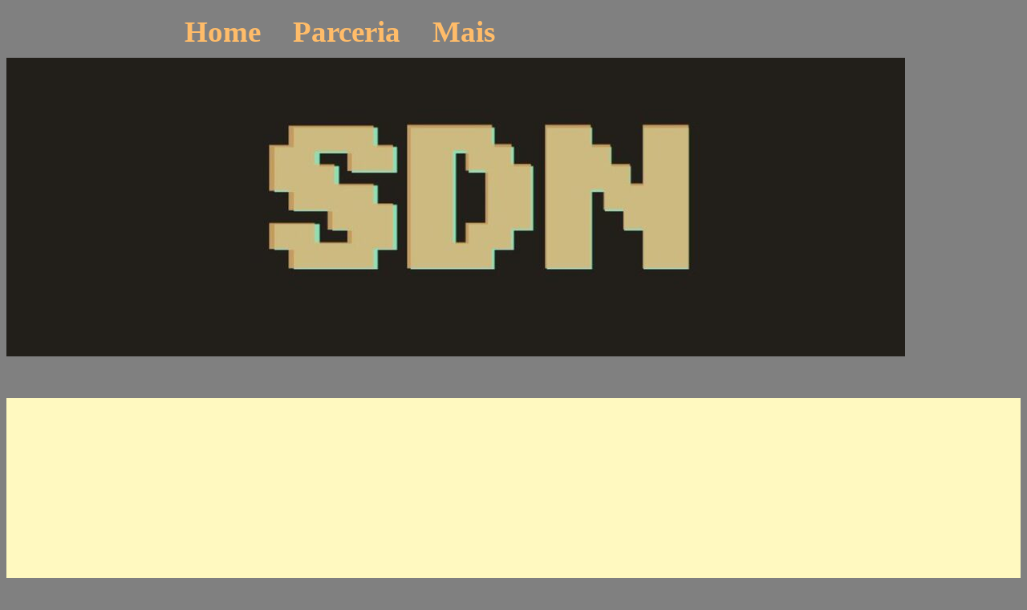

--- FILE ---
content_type: text/html; charset=UTF-8
request_url: https://www.suitedosnerds.com/2013/11/15/um-podcast-que-eu-adoro/
body_size: 8616
content:
<!DOCTYPE html>
<html lang="en-GB">
<head>
<meta charset="UTF-8" />
<meta content="nerd,nerds,geek,manga,animes,geeks,filme,entretenimento,blog,site,musica,musicas,desenhos,pop,kawaii,japan,oriental,animacao,animação,banda,bandas, anime," name="keywords">
<title>Um podcast que eu adoro | Suíte dos Nerds</title>
<meta name="viewport" content="width=device-width, initial-scale=0.86, maximum-scale=3.0, minimum-scale=0.86">

<!--
<link rel="profile" href="https://gmpg.org/xfn/11" />-->
<link rel="pingback" href="https://www.suitedosnerds.com/xmlrpc.php" />

<meta name='robots' content='max-image-preview:large' />
	<style>img:is([sizes="auto" i], [sizes^="auto," i]) { contain-intrinsic-size: 3000px 1500px }</style>
	<link rel="alternate" type="application/rss+xml" title="Suíte dos Nerds &raquo; Feed" href="https://www.suitedosnerds.com/feed/" />
<link rel="alternate" type="application/rss+xml" title="Suíte dos Nerds &raquo; Comments Feed" href="https://www.suitedosnerds.com/comments/feed/" />
<link rel="alternate" type="application/rss+xml" title="Suíte dos Nerds &raquo; Um podcast que eu adoro Comments Feed" href="https://www.suitedosnerds.com/2013/11/15/um-podcast-que-eu-adoro/feed/" />
<script type="text/javascript">
/* <![CDATA[ */
window._wpemojiSettings = {"baseUrl":"https:\/\/s.w.org\/images\/core\/emoji\/16.0.1\/72x72\/","ext":".png","svgUrl":"https:\/\/s.w.org\/images\/core\/emoji\/16.0.1\/svg\/","svgExt":".svg","source":{"concatemoji":"https:\/\/www.suitedosnerds.com\/wp-includes\/js\/wp-emoji-release.min.js?ver=6.8.3"}};
/*! This file is auto-generated */
!function(s,n){var o,i,e;function c(e){try{var t={supportTests:e,timestamp:(new Date).valueOf()};sessionStorage.setItem(o,JSON.stringify(t))}catch(e){}}function p(e,t,n){e.clearRect(0,0,e.canvas.width,e.canvas.height),e.fillText(t,0,0);var t=new Uint32Array(e.getImageData(0,0,e.canvas.width,e.canvas.height).data),a=(e.clearRect(0,0,e.canvas.width,e.canvas.height),e.fillText(n,0,0),new Uint32Array(e.getImageData(0,0,e.canvas.width,e.canvas.height).data));return t.every(function(e,t){return e===a[t]})}function u(e,t){e.clearRect(0,0,e.canvas.width,e.canvas.height),e.fillText(t,0,0);for(var n=e.getImageData(16,16,1,1),a=0;a<n.data.length;a++)if(0!==n.data[a])return!1;return!0}function f(e,t,n,a){switch(t){case"flag":return n(e,"\ud83c\udff3\ufe0f\u200d\u26a7\ufe0f","\ud83c\udff3\ufe0f\u200b\u26a7\ufe0f")?!1:!n(e,"\ud83c\udde8\ud83c\uddf6","\ud83c\udde8\u200b\ud83c\uddf6")&&!n(e,"\ud83c\udff4\udb40\udc67\udb40\udc62\udb40\udc65\udb40\udc6e\udb40\udc67\udb40\udc7f","\ud83c\udff4\u200b\udb40\udc67\u200b\udb40\udc62\u200b\udb40\udc65\u200b\udb40\udc6e\u200b\udb40\udc67\u200b\udb40\udc7f");case"emoji":return!a(e,"\ud83e\udedf")}return!1}function g(e,t,n,a){var r="undefined"!=typeof WorkerGlobalScope&&self instanceof WorkerGlobalScope?new OffscreenCanvas(300,150):s.createElement("canvas"),o=r.getContext("2d",{willReadFrequently:!0}),i=(o.textBaseline="top",o.font="600 32px Arial",{});return e.forEach(function(e){i[e]=t(o,e,n,a)}),i}function t(e){var t=s.createElement("script");t.src=e,t.defer=!0,s.head.appendChild(t)}"undefined"!=typeof Promise&&(o="wpEmojiSettingsSupports",i=["flag","emoji"],n.supports={everything:!0,everythingExceptFlag:!0},e=new Promise(function(e){s.addEventListener("DOMContentLoaded",e,{once:!0})}),new Promise(function(t){var n=function(){try{var e=JSON.parse(sessionStorage.getItem(o));if("object"==typeof e&&"number"==typeof e.timestamp&&(new Date).valueOf()<e.timestamp+604800&&"object"==typeof e.supportTests)return e.supportTests}catch(e){}return null}();if(!n){if("undefined"!=typeof Worker&&"undefined"!=typeof OffscreenCanvas&&"undefined"!=typeof URL&&URL.createObjectURL&&"undefined"!=typeof Blob)try{var e="postMessage("+g.toString()+"("+[JSON.stringify(i),f.toString(),p.toString(),u.toString()].join(",")+"));",a=new Blob([e],{type:"text/javascript"}),r=new Worker(URL.createObjectURL(a),{name:"wpTestEmojiSupports"});return void(r.onmessage=function(e){c(n=e.data),r.terminate(),t(n)})}catch(e){}c(n=g(i,f,p,u))}t(n)}).then(function(e){for(var t in e)n.supports[t]=e[t],n.supports.everything=n.supports.everything&&n.supports[t],"flag"!==t&&(n.supports.everythingExceptFlag=n.supports.everythingExceptFlag&&n.supports[t]);n.supports.everythingExceptFlag=n.supports.everythingExceptFlag&&!n.supports.flag,n.DOMReady=!1,n.readyCallback=function(){n.DOMReady=!0}}).then(function(){return e}).then(function(){var e;n.supports.everything||(n.readyCallback(),(e=n.source||{}).concatemoji?t(e.concatemoji):e.wpemoji&&e.twemoji&&(t(e.twemoji),t(e.wpemoji)))}))}((window,document),window._wpemojiSettings);
/* ]]> */
</script>
<style id='wp-emoji-styles-inline-css' type='text/css'>

	img.wp-smiley, img.emoji {
		display: inline !important;
		border: none !important;
		box-shadow: none !important;
		height: 1em !important;
		width: 1em !important;
		margin: 0 0.07em !important;
		vertical-align: -0.1em !important;
		background: none !important;
		padding: 0 !important;
	}
</style>
<link rel='stylesheet' id='wp-block-library-css' href='https://www.suitedosnerds.com/wp-includes/css/dist/block-library/style.min.css?ver=6.8.3' type='text/css' media='all' />
<style id='classic-theme-styles-inline-css' type='text/css'>
/*! This file is auto-generated */
.wp-block-button__link{color:#fff;background-color:#32373c;border-radius:9999px;box-shadow:none;text-decoration:none;padding:calc(.667em + 2px) calc(1.333em + 2px);font-size:1.125em}.wp-block-file__button{background:#32373c;color:#fff;text-decoration:none}
</style>
<style id='global-styles-inline-css' type='text/css'>
:root{--wp--preset--aspect-ratio--square: 1;--wp--preset--aspect-ratio--4-3: 4/3;--wp--preset--aspect-ratio--3-4: 3/4;--wp--preset--aspect-ratio--3-2: 3/2;--wp--preset--aspect-ratio--2-3: 2/3;--wp--preset--aspect-ratio--16-9: 16/9;--wp--preset--aspect-ratio--9-16: 9/16;--wp--preset--color--black: #000000;--wp--preset--color--cyan-bluish-gray: #abb8c3;--wp--preset--color--white: #ffffff;--wp--preset--color--pale-pink: #f78da7;--wp--preset--color--vivid-red: #cf2e2e;--wp--preset--color--luminous-vivid-orange: #ff6900;--wp--preset--color--luminous-vivid-amber: #fcb900;--wp--preset--color--light-green-cyan: #7bdcb5;--wp--preset--color--vivid-green-cyan: #00d084;--wp--preset--color--pale-cyan-blue: #8ed1fc;--wp--preset--color--vivid-cyan-blue: #0693e3;--wp--preset--color--vivid-purple: #9b51e0;--wp--preset--gradient--vivid-cyan-blue-to-vivid-purple: linear-gradient(135deg,rgba(6,147,227,1) 0%,rgb(155,81,224) 100%);--wp--preset--gradient--light-green-cyan-to-vivid-green-cyan: linear-gradient(135deg,rgb(122,220,180) 0%,rgb(0,208,130) 100%);--wp--preset--gradient--luminous-vivid-amber-to-luminous-vivid-orange: linear-gradient(135deg,rgba(252,185,0,1) 0%,rgba(255,105,0,1) 100%);--wp--preset--gradient--luminous-vivid-orange-to-vivid-red: linear-gradient(135deg,rgba(255,105,0,1) 0%,rgb(207,46,46) 100%);--wp--preset--gradient--very-light-gray-to-cyan-bluish-gray: linear-gradient(135deg,rgb(238,238,238) 0%,rgb(169,184,195) 100%);--wp--preset--gradient--cool-to-warm-spectrum: linear-gradient(135deg,rgb(74,234,220) 0%,rgb(151,120,209) 20%,rgb(207,42,186) 40%,rgb(238,44,130) 60%,rgb(251,105,98) 80%,rgb(254,248,76) 100%);--wp--preset--gradient--blush-light-purple: linear-gradient(135deg,rgb(255,206,236) 0%,rgb(152,150,240) 100%);--wp--preset--gradient--blush-bordeaux: linear-gradient(135deg,rgb(254,205,165) 0%,rgb(254,45,45) 50%,rgb(107,0,62) 100%);--wp--preset--gradient--luminous-dusk: linear-gradient(135deg,rgb(255,203,112) 0%,rgb(199,81,192) 50%,rgb(65,88,208) 100%);--wp--preset--gradient--pale-ocean: linear-gradient(135deg,rgb(255,245,203) 0%,rgb(182,227,212) 50%,rgb(51,167,181) 100%);--wp--preset--gradient--electric-grass: linear-gradient(135deg,rgb(202,248,128) 0%,rgb(113,206,126) 100%);--wp--preset--gradient--midnight: linear-gradient(135deg,rgb(2,3,129) 0%,rgb(40,116,252) 100%);--wp--preset--font-size--small: 13px;--wp--preset--font-size--medium: 20px;--wp--preset--font-size--large: 36px;--wp--preset--font-size--x-large: 42px;--wp--preset--spacing--20: 0.44rem;--wp--preset--spacing--30: 0.67rem;--wp--preset--spacing--40: 1rem;--wp--preset--spacing--50: 1.5rem;--wp--preset--spacing--60: 2.25rem;--wp--preset--spacing--70: 3.38rem;--wp--preset--spacing--80: 5.06rem;--wp--preset--shadow--natural: 6px 6px 9px rgba(0, 0, 0, 0.2);--wp--preset--shadow--deep: 12px 12px 50px rgba(0, 0, 0, 0.4);--wp--preset--shadow--sharp: 6px 6px 0px rgba(0, 0, 0, 0.2);--wp--preset--shadow--outlined: 6px 6px 0px -3px rgba(255, 255, 255, 1), 6px 6px rgba(0, 0, 0, 1);--wp--preset--shadow--crisp: 6px 6px 0px rgba(0, 0, 0, 1);}:where(.is-layout-flex){gap: 0.5em;}:where(.is-layout-grid){gap: 0.5em;}body .is-layout-flex{display: flex;}.is-layout-flex{flex-wrap: wrap;align-items: center;}.is-layout-flex > :is(*, div){margin: 0;}body .is-layout-grid{display: grid;}.is-layout-grid > :is(*, div){margin: 0;}:where(.wp-block-columns.is-layout-flex){gap: 2em;}:where(.wp-block-columns.is-layout-grid){gap: 2em;}:where(.wp-block-post-template.is-layout-flex){gap: 1.25em;}:where(.wp-block-post-template.is-layout-grid){gap: 1.25em;}.has-black-color{color: var(--wp--preset--color--black) !important;}.has-cyan-bluish-gray-color{color: var(--wp--preset--color--cyan-bluish-gray) !important;}.has-white-color{color: var(--wp--preset--color--white) !important;}.has-pale-pink-color{color: var(--wp--preset--color--pale-pink) !important;}.has-vivid-red-color{color: var(--wp--preset--color--vivid-red) !important;}.has-luminous-vivid-orange-color{color: var(--wp--preset--color--luminous-vivid-orange) !important;}.has-luminous-vivid-amber-color{color: var(--wp--preset--color--luminous-vivid-amber) !important;}.has-light-green-cyan-color{color: var(--wp--preset--color--light-green-cyan) !important;}.has-vivid-green-cyan-color{color: var(--wp--preset--color--vivid-green-cyan) !important;}.has-pale-cyan-blue-color{color: var(--wp--preset--color--pale-cyan-blue) !important;}.has-vivid-cyan-blue-color{color: var(--wp--preset--color--vivid-cyan-blue) !important;}.has-vivid-purple-color{color: var(--wp--preset--color--vivid-purple) !important;}.has-black-background-color{background-color: var(--wp--preset--color--black) !important;}.has-cyan-bluish-gray-background-color{background-color: var(--wp--preset--color--cyan-bluish-gray) !important;}.has-white-background-color{background-color: var(--wp--preset--color--white) !important;}.has-pale-pink-background-color{background-color: var(--wp--preset--color--pale-pink) !important;}.has-vivid-red-background-color{background-color: var(--wp--preset--color--vivid-red) !important;}.has-luminous-vivid-orange-background-color{background-color: var(--wp--preset--color--luminous-vivid-orange) !important;}.has-luminous-vivid-amber-background-color{background-color: var(--wp--preset--color--luminous-vivid-amber) !important;}.has-light-green-cyan-background-color{background-color: var(--wp--preset--color--light-green-cyan) !important;}.has-vivid-green-cyan-background-color{background-color: var(--wp--preset--color--vivid-green-cyan) !important;}.has-pale-cyan-blue-background-color{background-color: var(--wp--preset--color--pale-cyan-blue) !important;}.has-vivid-cyan-blue-background-color{background-color: var(--wp--preset--color--vivid-cyan-blue) !important;}.has-vivid-purple-background-color{background-color: var(--wp--preset--color--vivid-purple) !important;}.has-black-border-color{border-color: var(--wp--preset--color--black) !important;}.has-cyan-bluish-gray-border-color{border-color: var(--wp--preset--color--cyan-bluish-gray) !important;}.has-white-border-color{border-color: var(--wp--preset--color--white) !important;}.has-pale-pink-border-color{border-color: var(--wp--preset--color--pale-pink) !important;}.has-vivid-red-border-color{border-color: var(--wp--preset--color--vivid-red) !important;}.has-luminous-vivid-orange-border-color{border-color: var(--wp--preset--color--luminous-vivid-orange) !important;}.has-luminous-vivid-amber-border-color{border-color: var(--wp--preset--color--luminous-vivid-amber) !important;}.has-light-green-cyan-border-color{border-color: var(--wp--preset--color--light-green-cyan) !important;}.has-vivid-green-cyan-border-color{border-color: var(--wp--preset--color--vivid-green-cyan) !important;}.has-pale-cyan-blue-border-color{border-color: var(--wp--preset--color--pale-cyan-blue) !important;}.has-vivid-cyan-blue-border-color{border-color: var(--wp--preset--color--vivid-cyan-blue) !important;}.has-vivid-purple-border-color{border-color: var(--wp--preset--color--vivid-purple) !important;}.has-vivid-cyan-blue-to-vivid-purple-gradient-background{background: var(--wp--preset--gradient--vivid-cyan-blue-to-vivid-purple) !important;}.has-light-green-cyan-to-vivid-green-cyan-gradient-background{background: var(--wp--preset--gradient--light-green-cyan-to-vivid-green-cyan) !important;}.has-luminous-vivid-amber-to-luminous-vivid-orange-gradient-background{background: var(--wp--preset--gradient--luminous-vivid-amber-to-luminous-vivid-orange) !important;}.has-luminous-vivid-orange-to-vivid-red-gradient-background{background: var(--wp--preset--gradient--luminous-vivid-orange-to-vivid-red) !important;}.has-very-light-gray-to-cyan-bluish-gray-gradient-background{background: var(--wp--preset--gradient--very-light-gray-to-cyan-bluish-gray) !important;}.has-cool-to-warm-spectrum-gradient-background{background: var(--wp--preset--gradient--cool-to-warm-spectrum) !important;}.has-blush-light-purple-gradient-background{background: var(--wp--preset--gradient--blush-light-purple) !important;}.has-blush-bordeaux-gradient-background{background: var(--wp--preset--gradient--blush-bordeaux) !important;}.has-luminous-dusk-gradient-background{background: var(--wp--preset--gradient--luminous-dusk) !important;}.has-pale-ocean-gradient-background{background: var(--wp--preset--gradient--pale-ocean) !important;}.has-electric-grass-gradient-background{background: var(--wp--preset--gradient--electric-grass) !important;}.has-midnight-gradient-background{background: var(--wp--preset--gradient--midnight) !important;}.has-small-font-size{font-size: var(--wp--preset--font-size--small) !important;}.has-medium-font-size{font-size: var(--wp--preset--font-size--medium) !important;}.has-large-font-size{font-size: var(--wp--preset--font-size--large) !important;}.has-x-large-font-size{font-size: var(--wp--preset--font-size--x-large) !important;}
:where(.wp-block-post-template.is-layout-flex){gap: 1.25em;}:where(.wp-block-post-template.is-layout-grid){gap: 1.25em;}
:where(.wp-block-columns.is-layout-flex){gap: 2em;}:where(.wp-block-columns.is-layout-grid){gap: 2em;}
:root :where(.wp-block-pullquote){font-size: 1.5em;line-height: 1.6;}
</style>
<link rel='stylesheet' id='reddle-style-css' href='https://www.suitedosnerds.com/wp-content/themes/reddle/style.css?ver=6.8.3' type='text/css' media='all' />
<link rel="https://api.w.org/" href="https://www.suitedosnerds.com/wp-json/" /><link rel="alternate" title="JSON" type="application/json" href="https://www.suitedosnerds.com/wp-json/wp/v2/posts/260" /><link rel="EditURI" type="application/rsd+xml" title="RSD" href="https://www.suitedosnerds.com/xmlrpc.php?rsd" />
<meta name="generator" content="WordPress 6.8.3" />
<link rel="canonical" href="https://www.suitedosnerds.com/2013/11/15/um-podcast-que-eu-adoro/" />
<link rel='shortlink' href='https://www.suitedosnerds.com/?p=260' />
<link rel="alternate" title="oEmbed (JSON)" type="application/json+oembed" href="https://www.suitedosnerds.com/wp-json/oembed/1.0/embed?url=https%3A%2F%2Fwww.suitedosnerds.com%2F2013%2F11%2F15%2Fum-podcast-que-eu-adoro%2F" />
<link rel="alternate" title="oEmbed (XML)" type="text/xml+oembed" href="https://www.suitedosnerds.com/wp-json/oembed/1.0/embed?url=https%3A%2F%2Fwww.suitedosnerds.com%2F2013%2F11%2F15%2Fum-podcast-que-eu-adoro%2F&#038;format=xml" />
	<style type="text/css">
	#masthead img {
		float: left;
	}
			#masthead > .site-branding {
			padding: 0;
		}
		#site-title,
		#site-description {
			position: absolute !important;
			clip: rect(1px 1px 1px 1px); /* IE6, IE7 */
			clip: rect(1px, 1px, 1px, 1px);
		}
			#header-image {
			margin-bottom: 3.23em;
		}
		</style>
	<link rel="icon" href="https://www.suitedosnerds.com/wp-content/uploads/2022/08/cropped-SDNfeb2022resized-32x32.png" sizes="32x32" />
<link rel="icon" href="https://www.suitedosnerds.com/wp-content/uploads/2022/08/cropped-SDNfeb2022resized-192x192.png" sizes="192x192" />
<link rel="apple-touch-icon" href="https://www.suitedosnerds.com/wp-content/uploads/2022/08/cropped-SDNfeb2022resized-180x180.png" />
<meta name="msapplication-TileImage" content="https://www.suitedosnerds.com/wp-content/uploads/2022/08/cropped-SDNfeb2022resized-270x270.png" />

<!-- Global site tag (gtag.js) - Google Analytics -->
<script async src="https://www.googletagmanager.com/gtag/js?id=UA-40999002-1"></script>
<script>
  window.dataLayer = window.dataLayer || [];
  function gtag(){dataLayer.push(arguments);}
  gtag('js', new Date());

  gtag('config', 'UA-40999002-1');
</script>

	
	<meta property="og:image" content="">
	<meta name="p:domain_verify" content="31823f9e5d0e27cd32392e3c1150d07c">
	</head>

	
<body>

<div id="page" class="hfeed">
	<header id="masthead" role="banner">
		
		
		
		<nav class="theblogmenu">
<ul>
<li><a href="/">Home</a></li>
<li><a href="/parceria">Parceria</a></li>
<li><a href="#">Mais</a>
<ul class="dropdown-content">
<li><a href="/category/musica">Música</a></li>
<li><a href="/category/filme">Filmes</a></li>
<li><a href="/category/serie">Séries</a></li>
<li><a href="/category/animacao">Animação</a></li>
<li><a href="/category/origem">Origem</a></li>
<li><a href="/category/suite">Suíte</a></li>
<li><a href="/category/suitenews">Suítenews</a></li>
<li><a href="/category/art">Art</a></li>
<li><a href="/category/cinema">Cinema</a></li>
<li><a href="/category/podcast">SDNCast</a></li>
<li><a href="https://truenerd.suitedosnerds.com/" target="_blank">True Nerd</a></li>
                
          
</ul>
</li>
</ul>
</nav>

		
		
<div class="site-branding">
   <h1 id="site-title"><a href="https://www.suitedosnerds.com/" title="Suíte dos Nerds" rel="home">Suíte dos Nerds</a></h1>
   <h2 id="site-description"></h2>
		</div><!-- .site-branding -->

				<a href="https://www.suitedosnerds.com/" rel="home">
			<img id="header-image" src="https://www.suitedosnerds.com/wp-content/uploads/2022/08/cropped-sdnlogo20220130.jpg" width="1120" height="372" alt="" />
		</a>
		
			</header><!-- #masthead -->
<div style="margin-bottom:3%;" id="topads">
<script async src="https://pagead2.googlesyndication.com/pagead/js/adsbygoogle.js"></script>
<!-- nerds -->
<ins class="adsbygoogle"
     style="display:block"
     data-ad-client="ca-pub-1418775453207437"
     data-ad-slot="8849160452"
     data-ad-format="auto"
     data-full-width-responsive="true"></ins>
<script>
     (adsbygoogle = window.adsbygoogle || []).push({});
</script>	</div>
		<div id="primary">
			<div id="content" role="main">

			
					<nav id="nav-above">
		<h1 class="assistive-text section-heading">Post navigation</h1>

	
		<div class="nav-previous"><a href="https://www.suitedosnerds.com/2013/11/10/que-saudades-do-tumblr/" rel="prev"><span class="meta-nav">&larr;</span> Que saudades do Tumblr</a></div>		<div class="nav-next"><a href="https://www.suitedosnerds.com/2013/11/20/lembro-que-isso-era-um-sucesso-no-tumblr/" rel="next">Lembro que isso era um sucesso no Tumblr <span class="meta-nav">&rarr;</span></a></div>
	
	</nav><!-- #nav-above -->
	
				
<article id="post-260" class="post-260 post type-post status-publish format-standard hentry category-da-net category-dos category-maquina-do-tempo category-nerd category-nerds odd">
          <header class="entry-header">


       <div class="entry-meta">
       <span class="byline">Posted by <span class="author vcard"><a class="url fn n" href="https://www.suitedosnerds.com/author/suitedos04_add2/" title="View all posts by lera" rel="author">lera</a></span></span>       </div><!-- .entry-meta -->


<h1 class="entry-title">Um podcast que eu adoro</h1>
<div class="share">
<a href="https://www.facebook.com/sharer/sharer.php?u=https://www.suitedosnerds.com/2013/11/15/um-podcast-que-eu-adoro/" target="_blank"><img class="facebook" src="https://media.suitedosnerds.com/Images/Facebookbutton.png" alt="Share on Facebook"></a>
</div>

<p class="comments-link"><a href="https://www.suitedosnerds.com/2013/11/15/um-podcast-que-eu-adoro/#respond"><span class="dsq-postid" data-dsqidentifier="260 http://beta.suitedosnerds.com/blog/2013/11/15/um-podcast-que-eu-adoro/"><span class="no-reply">0</span></span></a></p>
</header><!-- .entry-header -->

	


	<div class="entry-content">
<p>Esse blog não é parceiro da Suíte, mas acabei encontrando o blog na WEB e achei interessante. Eles postam vários podcasts sobre coisas que aconteceram anos atrás. Bandas, filmes, séries e muito mais. Acessem!</p>
<p>http://maquinadotempo.blog.br</p>
			</div><!-- .entry-content -->
	
		<footer class="entry-meta">
								<p class="cat-links taxonomy-links">
				Posted in <a href="https://www.suitedosnerds.com/category/da-net/" rel="category tag">da net</a>, <a href="https://www.suitedosnerds.com/category/dos/" rel="category tag">dos</a>, <a href="https://www.suitedosnerds.com/category/maquina-do-tempo/" rel="category tag">maquina do tempo</a>, <a href="https://www.suitedosnerds.com/category/nerd/" rel="category tag">nerd</a>, <a href="https://www.suitedosnerds.com/category/nerds/" rel="category tag">nerds</a>			</p>
			
					
			<p class="date-link"><a href="https://www.suitedosnerds.com/2013/11/15/um-podcast-que-eu-adoro/" title="Permalink to Um podcast que eu adoro" rel="bookmark" class="permalink"><span class="month">Nov</span><span class="sep">&middot;</span><span class="day">15</span><span class="year">2013</span></a></p>

			</footer><!-- #entry-meta -->
	</article><!-- #post-## -->


		<div style="display:inline-block;width:300px;height:250px;"><script async src="//pagead2.googlesyndication.com/pagead/js/adsbygoogle.js"></script>
<!-- suitewsidebar -->
<ins class="adsbygoogle"
     style="display:inline-block;width:300px;height:250px;float:left;"
     data-ad-client="ca-pub-1418775453207437"
     data-ad-slot="4865592459"></ins>
<script>
(adsbygoogle = window.adsbygoogle || []).push({});
</script></div>
<div style="display:inline-block;width:300px;height:250px"><script async src="//pagead2.googlesyndication.com/pagead/js/adsbygoogle.js"></script>
<!-- suite2 -->
<ins class="adsbygoogle"
     style="display:inline-block;width:300px;height:250px;float:right;"
     data-ad-client="ca-pub-1418775453207437"
     data-ad-slot="3848378850"></ins>
<script>
(adsbygoogle = window.adsbygoogle || []).push({});
</script>
</div>	

				
<div id="disqus_thread"></div>

					<nav id="nav-below">
		<h1 class="assistive-text section-heading">Post navigation</h1>

	
		<div class="nav-previous"><a href="https://www.suitedosnerds.com/2013/11/10/que-saudades-do-tumblr/" rel="prev"><span class="meta-nav">&larr;</span> Que saudades do Tumblr</a></div>		<div class="nav-next"><a href="https://www.suitedosnerds.com/2013/11/20/lembro-que-isso-era-um-sucesso-no-tumblr/" rel="next">Lembro que isso era um sucesso no Tumblr <span class="meta-nav">&rarr;</span></a></div>
	
	</nav><!-- #nav-below -->
	
			
			</div><!-- #content -->
		</div><!-- #primary -->



<!-- #main -->

  <footer id="colophon" role="contentinfo">

<script async src="https://pagead2.googlesyndication.com/pagead/js/adsbygoogle.js"></script>
<!-- Footer -->
<ins class="adsbygoogle"
     style="display:block"
     data-ad-client="ca-pub-1418775453207437"
     data-ad-slot="7823418195"
     data-ad-format="auto"
     data-full-width-responsive="true"></ins>
<script>
     (adsbygoogle = window.adsbygoogle || []).push({});
</script>
<div id="social">
	
<a href="https://facebook.com/suitedosnerds" target="_blank"><img src="https://media.suitedosnerds.com/Images/facebutton.png" alt="Facebook"></a>

	
		
<a href="https://instagram.com/suitedosnerds" target="_blank"><img src="https://media.suitedosnerds.com/Images/instabutton.png" alt="Instagram"></a>
	
</div>

<div class="centerwords">
<p>Todos os direitos de uso de imagem, com exceção de conteudo criado por terceiros - <strong>TODAS AS FONTES SÃO CITADAS</strong> - são reservados ao <strong>Suite dos Nerds</strong>.</p>
</div>

<h2>Mais destacados</h2>
        <a href='http://zonanerd.com.br'><img id='parceiros' src='https://media.suitedosnerds.com/Images/znerd.png'></a>
         <h2>Parceiros</h2>
          <div id='parceiros-link'>
          <a href='http://zonanerd.com.br'>Zona Nerd</a>

</div>
<script type="speculationrules">
{"prefetch":[{"source":"document","where":{"and":[{"href_matches":"\/*"},{"not":{"href_matches":["\/wp-*.php","\/wp-admin\/*","\/wp-content\/uploads\/*","\/wp-content\/*","\/wp-content\/plugins\/*","\/wp-content\/themes\/reddle\/*","\/*\\?(.+)"]}},{"not":{"selector_matches":"a[rel~=\"nofollow\"]"}},{"not":{"selector_matches":".no-prefetch, .no-prefetch a"}}]},"eagerness":"conservative"}]}
</script>
<script type="text/javascript" id="disqus_count-js-extra">
/* <![CDATA[ */
var countVars = {"disqusShortname":"suitedosnerds"};
/* ]]> */
</script>
<script type="text/javascript" src="https://www.suitedosnerds.com/wp-content/plugins/disqus-comment-system/public/js/comment_count.js?ver=3.1.2" id="disqus_count-js"></script>
<script type="text/javascript" id="disqus_embed-js-extra">
/* <![CDATA[ */
var embedVars = {"disqusConfig":{"integration":"wordpress 3.1.2"},"disqusIdentifier":"260 http:\/\/beta.suitedosnerds.com\/blog\/2013\/11\/15\/um-podcast-que-eu-adoro\/","disqusShortname":"suitedosnerds","disqusTitle":"Um podcast que eu adoro","disqusUrl":"https:\/\/www.suitedosnerds.com\/2013\/11\/15\/um-podcast-que-eu-adoro\/","postId":"260"};
/* ]]> */
</script>
<script type="text/javascript" src="https://www.suitedosnerds.com/wp-content/plugins/disqus-comment-system/public/js/comment_embed.js?ver=3.1.2" id="disqus_embed-js"></script>
<script type="text/javascript" src="https://www.suitedosnerds.com/wp-content/themes/reddle/js/navigation.js?ver=20151026" id="reddle-navigation-js"></script>
<script type="text/javascript" src="https://www.suitedosnerds.com/wp-includes/js/comment-reply.min.js?ver=6.8.3" id="comment-reply-js" async="async" data-wp-strategy="async"></script>

</footer>
		</body>
</html>


--- FILE ---
content_type: text/html; charset=utf-8
request_url: https://www.google.com/recaptcha/api2/aframe
body_size: 248
content:
<!DOCTYPE HTML><html><head><meta http-equiv="content-type" content="text/html; charset=UTF-8"></head><body><script nonce="PWt24n-Mx8S9Isd-e1AMEA">/** Anti-fraud and anti-abuse applications only. See google.com/recaptcha */ try{var clients={'sodar':'https://pagead2.googlesyndication.com/pagead/sodar?'};window.addEventListener("message",function(a){try{if(a.source===window.parent){var b=JSON.parse(a.data);var c=clients[b['id']];if(c){var d=document.createElement('img');d.src=c+b['params']+'&rc='+(localStorage.getItem("rc::a")?sessionStorage.getItem("rc::b"):"");window.document.body.appendChild(d);sessionStorage.setItem("rc::e",parseInt(sessionStorage.getItem("rc::e")||0)+1);localStorage.setItem("rc::h",'1768443850150');}}}catch(b){}});window.parent.postMessage("_grecaptcha_ready", "*");}catch(b){}</script></body></html>

--- FILE ---
content_type: text/css
request_url: https://www.suitedosnerds.com/wp-content/themes/reddle/style.css?ver=6.8.3
body_size: 7174
content:
/*
Theme Name: Reddle
Theme URI: https://wordpress.com/themes/reddle/
Description: Everything about Reddle's minimal design elegantly adapts to how you want to use your blog and what you want to use it for. Want to use your blog for a simple one-column link blog? A two-column business site with a custom header and no posts? Reddle can do that too &mdash; and look good doing it too.
Version: 1.3.5
Author: Automattic
Author URI: https://wordpress.com/themes/
License: GNU General Public License v2 or later
License URI: http://www.gnu.org/licenses/gpl-2.0.html
Text Domain: reddle
Tags: custom-colors, red, white, one-column, right-sidebar, two-columns, fixed-layout, fluid-layout, responsive-layout, custom-background, custom-header, custom-menu, featured-images, microformats, post-formats, rtl-language-support, sticky-post, translation-ready

Modification: Lera
*/

/* =Reset
-------------------------------------------------------------- */



ol, ul {
	list-style: none;
}
table { /* tables still need 'cellspacing="0"' in the markup */
	border-collapse: separate;
	border-spacing: 0;
}
caption, th, td {
	font-weight: normal;
	text-align: left;
}
blockquote:before, blockquote:after,
q:before, q:after {
	content: "";
}
blockquote, q {
	quotes: "" "";
}
a:focus {
	outline: thin dotted;
}
a:hover,
a:active { /* Improves readability when focused and also mouse hovered in all browsers people.opera.com/patrickl/experiments/keyboard/test */
	outline: 0;
}
a img {
	border: 0;
}


/* =Structure
----------------------------------------------- */
#colophon {
	clear: both;
background:#dcdcdc;
text-align:center;
}


#colophon .centerwords {
width:33%;
font-size:12pt;
position:relative;
left:31%;
}
.widget-area {
	-webkit-box-sizing: border-box;
	-moz-box-sizing: border-box;
	-ms-box-sizing: border-box;
	box-sizing: border-box;
}


/* Two columns, content on the left */
body.fluid.secondary,
body.fixed.secondary {
	padding: 0 7%;
}/*
.secondary #primary {

	width: 100%;
}*/
#main .widget-area .widget {
	margin: 0 0 0 24.202127659574%; /* This creates the column between the vertical rule and the widgets */
}

/* Full-width */
.error404 #page #content,
.image-attachment #content {
	margin: 0 9.464285714286%;
color:white;
}

/* Alignment */
.alignleft {
	display: inline;
	float: left;
	margin-top: .5em;
	margin-right: 1.615em;
}
.alignright {
	display: inline;
	float: right;
	margin-top: .5em;
	margin-left: 1.615em;
}
.aligncenter {
	clear: both;
	display: block;
	margin: .5em auto;
}


/* =Global
----------------------------------------------- */

body {
	background: gray;
	
	max-width:1920px;
	
}

/* Headings */
h1,h2,h3,h4,h5,h6 {
	clear: both;
}


hr {
	background-color: #ddd;
	border: 0;
	height: 1px;
	margin-bottom: 1.615em;
}

/* Text elements */
ul, ol {
	margin: 0 0 1.615em 3.23em;
}
ul {
	list-style: square;
}
ol {
	list-style: decimal;
}
ol ol {
	list-style: upper-alpha;
}
ol ol ol {
	list-style-type: decimal;
}
ol ol ol ol {
	list-style: lower-alpha;
}
ul ul, ol ol, ul ol, ol ul {
	margin-bottom: 0;
	margin-left: 1.615em;
}
dt {
	font-weight: bold;
}
dd {
	margin: 0 1.615em 1.615em;
}
dfn, cite, em, i {
	font-style: italic;
}
blockquote {
	color: #777;
	margin: 0 1.615em;
}
blockquote em, blockquote i, blockquote cite {
}
address {
	margin-bottom: 1.615em;
}
code, kbd, tt, var {
	font: 13px Monaco, Consolas, "Andale Mono", "DejaVu Sans Mono", monospace;
}
abbr, acronym {
	border-bottom: 1px dotted #666;
	cursor: help;
}
mark, ins {
	background: #fff9c0;
	text-decoration: none;
}
sup,
sub {
	font-size: 75%;
	height: 0;
	line-height: 0;
	position: relative;
	vertical-align: baseline;
}
sup {
	bottom: 1ex;
}
sub {
	top: .5ex;
}
small {
	font-size: 75%;
}
figure {
	margin: 0;
}

button,
input,
select,
textarea {
		font-size: 100%; /* Corrects font size not being inherited in all browsers */
		margin: 0; /* Addresses margins set differently in IE6/7, F3/4, S5, Chrome */
		vertical-align: baseline; /* Improves appearance and consistency in all browsers */
		*vertical-align: middle; /* Improves appearance and consistency in all browsers */
}
button,
input {
		line-height: normal; /* Addresses FF3/4 setting line-height using !important in the UA stylesheet */
		*overflow: visible;  /* Corrects inner spacing displayed oddly in IE6/7 */
}
button,
html input[type="button"],
input[type="reset"],
input[type="submit"] {
		cursor: pointer; /* Improves usability and consistency of cursor style between image-type 'input' and others */
		-webkit-appearance: button; /* Corrects inability to style clickable 'input' types in iOS */
}
input[type="checkbox"],
input[type="radio"] {
		box-sizing: border-box; /* Addresses box sizing set to content-box in IE8/9 */
		padding: 0; /* Addresses excess padding in IE8/9 */
}
input[type="search"] {
		-webkit-appearance: textfield; /* Addresses appearance set to searchfield in S5, Chrome */
		-webkit-box-sizing: content-box; /* Addresses box sizing set to border-box in S5, Chrome (include -moz to future-proof) */
		-moz-box-sizing:    content-box;
		box-sizing:         content-box;
}
input[type="search"]::-webkit-search-decoration { /* Corrects inner padding displayed oddly in S5, Chrome on OSX */
		-webkit-appearance: none;
}
button::-moz-focus-inner,
input::-moz-focus-inner { /* Corrects inner padding and border displayed oddly in FF3/4 www.sitepen.com/blog/2008/05/14/the-devils-in-the-details-fixing-dojos-toolbar-buttons/ */
		border: 0;
		padding: 0;
}
input[type=text],
input[type=email],
textarea {
	color: #777;
	border: 1px solid #ddd;
}
input[type=text]:focus,
input[type=email]:focus,
textarea:focus {
	color: #111;
}
textarea {
	overflow: auto; /* Removes default vertical scrollbar in IE6/7/8/9 */
	padding-left: 3px;
	vertical-align: top; /* Improves readability and alignment in all browsers */
	width: 98%;
}
input[type=text],
input[type=email] {
	padding: 3px;
}

/* Links */
a {
	color: #ffa34f;
	text-decoration: none;
}
a:visited {
	color: orange;
}
a:focus,
a:active,
a:hover {
	text-decoration: underline;
}

/* Text meant only for screen readers */
.assistive-text {
	clip: rect(1px 1px 1px 1px); /* IE6, IE7 */
	clip: rect(1px, 1px, 1px, 1px);
	position: absolute !important;
}

/* =Header
----------------------------------------------- */


/* =Header
----------------------------------------------- */

#site-title {
	border-bottom: 1px solid #ddd;
	font-family: Georgia, "Bitstream Charter", serif;
	font-size: 21px;
	font-size: 300%;
	line-height: 1.15;
	padding: 0 2.954209748892% .275em;
position:relative;
}
#site-title a:hover,
#site-title a:focus,
#site-title a:active {
	color: #000;
	text-decoration: none;
}
#site-description {
	color: #777;
	font-family: Verdana, sans-serif;
	font-size: 11px;
	font-size: 1.1rem;
	letter-spacing: 0.05em;
	line-height: 1.52727272727274;
	padding: 0.382em 0;
	text-transform: uppercase;
}


/* =Menu
----------------------------------------------- */

#access {
	background: #000;
	clear: both;
	display: block;
	float: left;
	margin: 0 auto 3.23em;
	width: 100%;
}
#access .menu-toggle {
	background: transparent;
	border: 0;
	color: #eee;
	display: none;
	line-height: 3.23em;
	margin: 0 auto;
	padding: 0 28px;
	width: 100%;
}
#access ul {
	list-style: none;
	margin: 0;
	padding-left: 0;
}
#access li {
	float: left;
	position: relative;
}
#access a {
	color: #eee;
	border-bottom: .375em solid #444;
	display: block;
	line-height: 3.23em;
	margin: 0 1px 0 0;
	padding: 0 28px;
	text-decoration: none;
}
#access ul ul {
	background: #b12930;
	border-top: 1px solid #a41c23;
	-webkit-box-shadow: 0 3px 3px rgba(0, 0, 0, 0.2);
	-moz-box-shadow:    0 3px 3px rgba(0, 0, 0, 0.2);
	box-shadow:         0 3px 3px rgba(0, 0, 0, 0.2);
	display: none;
	float: left;
	position: absolute;
		top: 3.5em;
		left: 0;
	z-index: 99999;
}
#access ul ul ul {
	left: 100%;
	top: 0;
}
#access ul ul a {
	border: none;
	color: #ffe8ef;
	margin: 0;
	padding: 0 28px;
	width: 200px;
	height: auto;
}
#access ul ul li {
	border-bottom: 1px solid #a41c23;
}
#access li:hover > a {
	border-color: #b12930;
	color: #fff;
}
#access ul ul :hover > a {
	background: #ac242b;
	color: #fff;
}
#access ul ul a:hover {
}
#access ul li:hover > ul {
	display: block;
}
#access li.current_page_item a,
#access li.current-menu-item a {
	border-color: #b12930;
}

	#access .menu-toggle,
	#access.toggled ul {
		display: block;
	}
	#access li {
		float: none;
	}
	#access ul ul {
		background: transparent !important;
		border-top: 0;
		-webkit-box-shadow: none;
		-moz-box-shadow:    none;
		box-shadow:         none;
		float: none;
		left: auto;
		margin-left: 28px;
		position: relative;
		right: auto;
		top: auto;
	}
	#access ul ul a {
		box-sizing: border-box;
		color: #eee;
		width: 100%;
	}
	#access ul ul a:hover,
	#access ul ul :hover > a {
		background: transparent !important;
		color: #eee;
	}
	#access ul ul li {
		border-bottom-color: #444;
	}
	#access ul ul ul {
		border-top: 1px solid #444;
		left: auto;
		right: auto;
	}
	#access.toggled .nav-menu {
		border-top: .375em solid #444;
	}


.page-header {
	margin: 0 0 3.23em;
}

/* =Content
----------------------------------------------- */

.page-title {
	color: #777;
	font-family: Verdana, serif;
	font-size: 11px;
	font-size: 1.1rem;
	font-weight: normal;
	letter-spacing: 0.05em;
	line-height: 1.52727272727274;
	text-transform: uppercase;
}
.page-title span {
}
.taxonomy-description {
	margin: 1.615em 0 0;
}

.hentry {
background:white;
position:relative;
font-size:124%;
margin-top:9.6pt;
	width:93%;
	}

pre {
  content: "\A";
  white-space: break-spaces;
}


.attachment-post-thumbnail {display:block; height:auto; max-width:100%; margin-left:auto; margin-right:auto;}

.hentry .source {
	max-width:53%;
		overflow:hidden;
	max-height:1.3em;
	transition:max-height 3s ease-out;	}

.hentry .source:hover {
	transition:3s ease-in;
	max-height:333em;
}

.hentry .source ul li {
	display:inline;
		
}

.hentry .source ul li a {
	position:relative;	
	font-size:94%;
	right:6%;
}


.hentry p {text-align:left;}




.hentry .entry-content img {
max-width:100%;

	display:block;    
	margin-left: auto;
    margin-right: auto;
	
}



.hentry object {
	width:100%;
	height:720px;
}

.hentry video {
height:720px;
width:100%;
}




.musicahentry .hentry {
background:white;
width:93%;
position:relative;
font-size:124%;
bottom:45em;

	}

.musicahentry .hentry h1 {
font-size:143%;

   
}

.musicahentry .hentry h1 a {
color:#ff82ab;
transition:ease 0.6s;
	background:rgba(0,0,0,0);
}

.musicahentry .hentry h1 a:hover {
text-decoration:none;
	transition:ease 0.6s;
	opacity:.96;
}



.cienciahentry .hentry {
background:white;
width:93%;
position:relative;
font-size:124%;
bottom:41em;
}

.cienciahentry .hentry h1 {
font-size:143%;

   
}

.cienciahentry .hentry h1 a {
color:orange;
	transition:ease 0.6s;
}

.cienciahentry .hentry h1 a:hover {
text-decoration:none;
	transition:ease 0.6s;
	opacity:.96;
}






.suitenewshentry .hentry {
background:white;
width:43%;
font-size:124%;

position:relative;
	
	
}

.suitenewshentry .hentry h1 {
font-size:143%;
	
   
}

.suitenewshentry .hentry h1 a {
color:green;
	background:rgba(0,0,0,0);
	transition:ease 0.6s;
}

.suitenewshentry .hentry h1 a:hover {
text-decoration:none;
	transition:ease 0.6s;
	opacity:.96;
}




.suitehentry .hentry {
background:white;
width:43%;
position:relative;
font-size:124%;
left:48%;
bottom:44em;
}


.suitehentry .hentry h1 {
font-size:143%;
	
  bottom:8%;
   
}

.suitehentry .hentry h1 a {
color:#836fff;
	transition:ease 0.6s;
	background:rgba(0,0,0,0);
}

.suitehentry .hentry h1 a:hover {
text-decoration:none;
	transition:ease 0.6s;
	opacity:.96;
}




.origemhentry .hentry {
background:white;
width:100%;
font-size:124%;
top:-71em;
position:relative;

}

.origemhentry .hentry h1 {
font-size:143%;
	
   
}

.origemhentry .hentry h1 a {
color:#ff00ee;
	transition:ease 0.6s;
}

.origemhentry .hentry h1 a:hover {
text-decoration:none;
	transition:ease 0.6s;
	opacity:.96;
}







.seriehentry .hentry {
background:white;
width:46%;
position:relative;
font-size:124%;
left:3%;
bottom:44.3em;
}

.seriehentry .hentry h1 {
font-size:143%;
	
   
}

.seriehentry .hentry h1 a {
color:#ff83fa;
	transition:ease 0.6s;
}

.seriehentry .hentry h1 a:hover {
text-decoration:none;
	transition:ease 0.6s;
	opacity:.96;
}




.dublagemhentry .hentry {
background:white;
width:100%;
font-size:124%;
height:31em;
overflow:hidden;
	display:inline-block;
	clear:left;
}

.dublagemhentry .hentry h1 {
font-size:363%;
	position: absolute; 
  bottom:8%;
   
}

.dublagemhentry .hentry h1 a {
color:#ff6363;
	transition:ease 0.6s;
}

.dublagemhentry .hentry h1 a:hover {
text-decoration:none;
	transition:ease 0.6s;
	opacity:.96;
}




.filmehentry .hentry {
background:white;
width:46%;
position:relative;
font-size:124%;
left:50%;
bottom:99em;
}

.filmehentry .hentry h1 {
font-size:143%;
   
}

.filmehentry .hentry h1 a {
color:#ff82ab;
	transition:ease 0.6s;
}

.filmehentry .hentry h1 a:hover {
text-decoration:none;
	transition:ease 0.6s;
	opacity:.96;
}






.arthentry .hentry {
background:white;
width:93%;
position:relative;
font-size:124%;

top:-51em;
}

.arthentry .hentry h1 {
font-size:143%;
	
   
}

.arthentry .hentry h1 a {
color:#8B814C;
	transition:ease 0.6s;
}

.arthentry .hentry h1 a:hover {
text-decoration:none;
	transition:ease 0.6s;
	opacity:.96;
}











.animacaohentry .hentry {
background:white;
width:93%;
position:relative;
font-size:124%;
left:4%;
bottom:83em;
}

.animacaohentry .hentry h1 {
font-size:143%;
	
   
}

.animacaohentry .hentry h1 a {
color:#ff7f00;
	transition:ease 0.6s;
}

.animacaohentry .hentry h1 a:hover {
text-decoration:none;
	transition:ease 0.6s;
	opacity:.96;
}
























.single .hentry,
.page .hentry {
	width:96%;
	left:3%;
	background:white;
	position:relative;
	height:auto;
text-align:center;
}

.single .hentry,
.page .hentry img {
			text-align:center;
	}


.category-musica .hentry .entry-title {
	font-family: Georgia, "Bitstream Charter", serif;
	font-size: 392%;	
}


.category-art .hentry .entry-title {
	font-family: Georgia, "Bitstream Charter", serif;
	font-size: 392%;	
}

.category-ciencia .hentry .entry-title {
	font-family: Georgia, "Bitstream Charter", serif;
	font-size: 392%;	
}



.category-humor .hentry .entry-title {
	font-family: Georgia, "Bitstream Charter", serif;
	font-size: 392%;	
}


.category-suite .hentry .entry-title {
	font-family: Georgia, "Bitstream Charter", serif;
	font-size: 392%;	
}


.category-animacao .hentry .entry-title {
	font-family: Georgia, "Bitstream Charter", serif;
	font-size: 392%;	
}



.category-serie .hentry .entry-title {
	font-family: Georgia, "Bitstream Charter", serif;
	font-size: 392%;	
}




.category-filme .hentry .entry-title {
	font-family: Georgia, "Bitstream Charter", serif;
	font-size: 392%;	
}

.category-origem .hentry .entry-title {
	font-family: Georgia, "Bitstream Charter", serif;
	font-size: 392%;	
}



.category-musica .hentry .entry-title a {
color: #ff82ab;
}



.category-art .hentry .entry-title a {
color: #FFEC8B;
}


.category-ciencia .entry-title a {
color: orange;
}

.category-humor .hentry .entry-title a {
color: #cfcfcf;
}

.category-origem .hentry .entry-title a {
color:#ff00ee;
	transition:ease 0.6s;
}


.category-suite .hentry .entry-title a {
color: #836fff;
}



.category-animacao .hentry .entry-title a {
color: #ff7f00;
}


.category-serie .hentry .entry-title a {
color: #ff83fa;
}




.category-filme .hentry .entry-title a {
color: #8b795e;
	 filter:contrast(300%);
	 filter:brightness(160%);
}




.category-musica .archive-title {
color: #ff82ab;
margin-left:11%;
font-size:383%;
padding:11%;
}


.category-art .archive-title {
color: #FFEC8B;
margin-left:11%;
font-size:383%;
padding:11%;

}



.category-ciencia .archive-title {
color: orange;
margin-left:11%;
font-size:383%;
padding:11%;
}



.category-humor .archive-title {
color: #cfcfcf;
margin-left:11%;
font-size:383%;
padding:11%;
animation:humorate 1s;
transform:rotate(-11deg);

}





.category-suite .archive-title {
color: #836fff;
margin-left:11%;
font-size:383%;
padding:11%;
}


.category-animacao .archive-title {
color: #ff7f00;
margin-left:11%;
font-size:383%;
padding:11%;
}



.category-filme .archive-title {
color: #8b4726;
margin-left:11%;
font-size:383%;
padding:11%;
}


.category-origem .archive-title {
color: #ff00ee;
margin-left:11%;
font-size:383%;
padding:11%;
}



.category-serie .archive-title {
color: #ff83fa;
margin-left:11%;
font-size:383%;
padding:11%;
}






.single
.category-musica .entry-title {
color: #ff82ab;
}


.single
.category-art .entry-title {
color: #FFEC8B;
}



.single
.category-ciencia .entry-title {
color: orange;
}	

.single
.category-humor .entry-title {
color: #cfcfcf;
}


.single
.category-suite .entry-title {
color: #836fff;
}



.single
.category-filme .entry-title {
color: #8b795e;
}


.single
.category-serie .entry-title {
color: #ff83fa;
}

.single
.category-animacao .entry-title {
color: #ff7f00;
}

.single
.category-origem .entry-title {
color: #ff00ee;
}



.entry-title {
	font-family: Georgia, "Bitstream Charter", bold;
	font-size: 243%;	
		

}


@media only screen and (orientation: portrait) {
    /* For mobile phones: */
			.hentry p {
        font-size:293%;
		
    }

object {
width:100%;
height:auto;
}
	
	 .hentry p {margin-top:-3.6%; font-size:100%; width:100%;}


	
	
.share {
width:100%;
}

.share a img {
width:91%;
position:relative;
left:3%;
}


	
	
	#topads {position:relative; bottom:3em;}	


	
	.entry-title {font-size:243%;}
	
		#colophon {margin-top:93%; font-size:237%; }
	
	#colophon a {font-size:207%; }
	

	#colophon #social  {
position:relative;

		width:100%;

	
}	
#adssuite {
	position:relative;

	background:red;
			top:13em;
}


	#adssuite2 {
	position:relative;

	background:red;
			top:19em;
}
.theblogmenu {
position:relative;
left:16%;

}


	


.theblogmenu ul li   {

    
font-size:203%;
}

.entry-meta {
width:90%;
}

.theblogmenu li ul li  a {

    position:relative;
font-size:203%;
	margin-top:1em;
}

#header-image {
height:auto;
width:100%;
}

body {
width:100%;
}
}






.single
.entry-title {
	position:relative;
	font-family: Georgia, "Bitstream Charter", serif;
	font-size: 313%;	
  }
.entry-title a {
color: #ffa83d;
	background:rgba(61,39,16,0.66);
}
.entry-title a:hover {
	color: #eea9b9;
	text-decoration: none;
}
.entry-meta abbr {
	border: none;
	cursor: text;
}
.byline {
	font-style: italic;
}
.byline a {
	border-bottom: 1px solid #ddd;
	color: #777;
}
.single-author .byline {
	display: none;
}
.byline a:hover,
.byline a:focus,
.byline a:active {
	border-color: #b12930;
	color: #b12930;
	text-decoration: none;
}
.entry-header .sep {
	color: #ccc;
}



.entry-header .entry-meta {
	color: #777;
	font-size: 12px;
	line-height: 2.1;

}
.entry-header .entry-date {
	font-size: 11px;
	letter-spacing: 0.05em;
	text-transform: uppercase;
}
.entry-header .entry-date a,
.entry-header .entry-date a:visited {
	color: red;
	text-decoration: none;
}
.entry-content,
.entry-summary {
	margin: 0.8075em 0 0 0;
}
.entry-content h1 {
	border-bottom: 1px solid #ddd;
	padding-bottom: 1.05em;
}
.entry-content blockquote {
	position: relative;
}
.entry-content blockquote:before {
	color: #111;
	content: '“';
	font-family: Georgia, "Bitstream Charter", serif;
	font-size: 94px;
	font-size: 9.4rem;
	line-height: 1;
	position: absolute;
		top: -.15em;
		left: -.67em;
}
.post-password-required input[type="password"] {
	margin: 1.615em 0;
	width: 100%;
}
.page-link {
	clear: both;
	margin: 0 0 1.615em;
	word-spacing: 0.5em;
}
.page-link b {
	color: #111;
}
.page-link a {
}
footer.entry-meta {
	clear: both;
	padding: .5em 0;
}
.taxonomy-links,
.edit-link {
	background: #eee;
	color: #777;
	display: table;
	font-size: 12px;
	font-size: 1.2rem;
	line-height: 2.1;
	margin: 1px 0 0;
	padding: 0 .75em;
}
.taxonomy-links + .taxonomy-links {
	margin-top: 1px;
}
.taxonomy-links a,
.edit-link a {
	color: #444;
	font-style: italic;
}
.taxonomy-links a:hover,
.taxonomy-links a:focus,
.taxonomy-links a:active {
	color: #b12930;
	text-decoration: none;
}
.edit-link a:hover,
.edit-link a:focus,
.edit-link a:active {
	color: #b12930;
	text-decoration: none;
}
.comments-link {
	font-family: Georgia, "Bitstream Charter", serif;
	font-size: 111%;
	font-style: italic;
	line-height: 1.4;
	margin: 0;
	position:relative;
		top: -.05em;
	
}

.category-musica .comments-link {
	font-family: Georgia, "Bitstream Charter", serif;
	font-size: 78%;
	font-style: italic;
	line-height: 1.4;
	position: relative;
}



.category-filme .comments-link {
	font-family: Georgia, "Bitstream Charter", serif;
	font-size: 78%;
	font-style: italic;
	line-height: 1.4;
	position: relative;
}


.category-serie .comments-link {
	font-family: Georgia, "Bitstream Charter", serif;
	font-size: 78%;
	font-style: italic;
	line-height: 1.4;
	position: relative;
}


.category-origem .comments-link {
	font-family: Georgia, "Bitstream Charter", serif;
	font-size: 78%;
	font-style: italic;
	line-height: 1.4;
	position: relative;
}



.comments-link a {
	background: #eee;
	color: #777;
	display: inline-block;
	min-width: 2em;
	padding: 0.05em .1em;
	text-align: center;
}
.comments-link a:before {
	border-color: transparent transparent transparent #eee;
	border-style: solid;
	border-width: 0px 10px 10px 10px;
	content: '';
	position: absolute;
		bottom: -10px;
		left: .3em;
}
.comments-link a:hover,
.comments-link a:focus,
.comments-link a:active {
	background: #b12930;
	color: #fff;
	text-decoration: none;
}
.comments-link a:hover:before,
.comments-link a:focus,
.comments-link a:active {
	border-color: transparent transparent transparent #b12930;
}
.no-reply {
	visibility: hidden;
}


/* =Infinite Scroll

/* When Infinite Scroll has reached its end we need to re-display elements that were hidden (via .neverending) before. */
.infinity-end.neverending #colophon {
	display: block;
}

#infinite-footer .blog-info a {
	color: #b12930;
	font-family: Georgia, "Bitstream Charter", serif;
}

/* Datestamps */
.permalink .sep,
.permalink-sep {
	display: none;
}
footer .permalink,
 #content footer .permalink {
	color: gray;
	font-family: Georgia, "Bitstream Charter", serif;
	font-style: italic;

left:2%;
position:relative;
width:100%;
max-width:66%;
}
.secondary footer .permalink {
	left: -24.090909090909%; /* and position it on the edge of the fluid page  */
}
footer .permalink .month {
	font-size: 116%;
	padding: 0 0 0;
display:inline;
}
footer .permalink .day {
	display: inline;
	font-size: 116%;
	padding: 2% 2% 0;
}
footer .permalink:hover,
footer .permalink:focus,
footer .permalink:active {
	color: #b12930;
	color: #fff;
	text-decoration: none;
}
/*.logged-in .permalink {
	display: none;
}*/

/* Sticky Posts */
.sticky .footer .permalink,
.sticky .entry-meta {
	display: none;
}
.sticky {
	border: 1px solid #ddd;
	padding: 1.615em 1.615em 0;
}

/* Featured Image */
.entry-image {
	background: #000;
	margin: 0 0 1.615em;
	overflow: hidden;
}
.entry-image img{
	display: block;
	margin: 0 auto;
	max-width: 100%;
}

/* Format-Aside */
.indexed .format-aside .entry-title {

	clip: rect(1px, 1px, 1px, 1px);
	position: absolute !important;
}
.indexed .format-aside .entry-header {
	display: none;
}
.indexed .format-aside .entry-content {
}
.indexed .format-aside .comments-link {
	display: none;
}
.indexed .format-aside .taxonomy-links {
	display: none;
}


/* Format-Image */
.indexed .format-image .entry-header,
.indexed .format-image .entry-summary {
	background: #000;
	color: #eee;
}
.indexed .format-image .entry-image {
		margin: 0;
}
.indexed .format-image .entry-image img {
	padding: 0 0 0.9em;
}
.indexed .format-image .entry-header {

}
.indexed .format-image a:hover,
.indexed .format-image a:focus,
.indexed .format-image a:active {
	color: #eee;
}
.indexed .format-image .comments-link {
		top: .7em;
}
.indexed .format-image .entry-summary {
	margin: 0;
	padding: 1.615em;
}
.indexed .format-image .entry-summary p {
	margin: 0;
}
.indexed .format-image footer.entry-meta {
	padding: 0;
}
.indexed .format-image .taxonomy-links,
.indexed .format-image .edit-link {
	background: #000;
	margin-top: 1px;
}
.indexed .format-image .taxonomy-links a,
.indexed .format-image .edit-link a {
	color: #aaa;
}
.indexed .format-image .taxonomy-links a:hover,
.indexed .format-image .taxonomy-links a:focus,
.indexed .format-image .taxonomy-links a:active,
.indexed .format-image .edit-link a:hover,
.indexed .format-image .edit-link a:focus,
.indexed .format-image .edit-link a:active {
	color: #eee;
}

/* Error 404 */
.error404 .entry-content {
	margin: 1.615em 0 6.46em;
color:orange;
}
.error404 h1 {
color:white;
}
.error404 .entry-content #s {
	font-size: 16px;
	width: 100%;
}
.error404 .entry-content #searchsubmit {
	display: none;
}


/* =Attachments
----------------------------------------------- */

.image-attachment div.entry-meta {
	float: left;
}
.image-attachment nav {
	float: right;
	margin: 0 0 1.615em;
}
#page .image-attachment #content nav a {
	font-family: Verdana, sans-serif;
	font-size: 13px;
	font-size: 1.3rem;
	font-style: normal;
	line-height: 1.615;
}
.image-attachment .entry-attachment {
	clear: both;
}
.image-attachment .entry-attachment img {
	display: block;
	height: auto;
	margin: 0 auto 0.875em;
}


/* =Media
----------------------------------------------- */


#masthead:after {
    content: '';
    clear: both;
    display: table;
}
#masthead {
max-width:100%;
}

.wp-caption {
	border: 1px solid #ddd;
	max-width: 99.6%;
}
.wp-caption.aligncenter,
.wp-caption.alignleft,
.wp-caption.alignright {
	margin-bottom: 1.615em;
}
.wp-caption img {
	display: block;
	margin: 1.2% auto 0;
	max-width: 100%;
text-align:center;
}
.wp-caption-text {
	color: #777;
	font-size: 10px;
	text-align: center;
}
.wp-caption .wp-caption-text {
	margin: 0.8075em 0;
}
#content .gallery {
	margin-bottom: 1.615em;
}
#content .gallery dd {
	margin: 0;
}
#content .gallery-columns-4 .gallery-item {
}
#content .gallery-columns-4 .gallery-item img {
}
.gallery-caption {
}

/* Make sure embeds and iframes fit their containers */
embed,
iframe,
object {
	max-width: 100%;
}


/* =Navigation
-------------------------------------------------------------- */

#content nav {
	margin: 0 0 3.23em;
	overflow: hidden;
}
#content nav a {
	font-family: Georgia,"Bitstream Charter",serif;
	font-size: 16px;
	font-size: 1.6rem;
	font-style: italic;
	line-height: 1.3125;
}
#nav-above {
	display: none;
}
.paged #nav-above {
	display: block;
}


/* =Widgets
----------------------------------------------- */

#secondary {
	position: relative;
	margin-bottom: 3.6em;
}
.widget-area {
	font-size: 12px;
	font-size: 1.2rem;
	overflow: hidden;
}
#main .widget-area .widget + .widget {
	margin-top: 1.615em;
}
.widget-title {
	color: #777;
	font-family: Verdana, sans-serif;
	font-size: 11px;
	font-size: 1.1rem;
	letter-spacing: 0.05em;
	line-height: 1.9091;
	text-transform: uppercase;
}
.widget > ul {
	margin: 0 0 0 1.1em;
}
.widget-title a {
}
.widget li a {
}

/* Primary Sidebar */
#secondary {
	border-left: 1px solid #ddd;
}
/* Secondary Sidebar */
#tertiary {
	border-left: 1px solid transparent; /* The optional secondary sidebar gets a little more minimal with a little less attention drawn to it */
}
#tertiary .widget {
}

/* Search Widget */
.widget_search {
	margin-bottom: 1.615em;
}

/* Tag Cloud Widget */
.widget_tag_cloud {
	line-height: 1.35;
	margin-bottom: 1.615em;
}
.widget_tag_cloud a {
}

/* Calendar Widget */
#wp-calendar {
	margin: 0 0 1.615em;
	width: 100%;
}
#wp-calendar caption {
	color: #777;
	padding: 0.45em 0;
	text-align: center;
}
#wp-calendar thead th {
	font-weight: bold;
	text-align: center;
}
#wp-calendar tbody td {
	background: #eee;
	border: 1px solid #fff;
	color: #777;
	padding: 0.45em 0;
	text-align: center;
}
#wp-calendar tbody .pad {
	background: none;
}
#wp-calendar tfoot td {
	padding: 0.45em 0 0;
}
#wp-calendar tfoot #next {
	text-align: right;
}


/* =Comments
----------------------------------------------- */

#comments-title {
	color: #777;
	font-family: Verdana, sans-serif;
	font-size: 11px;
	font-size: 1.1rem;
	letter-spacing: 0.05em;
	line-height: 1.9091;
	text-transform: uppercase;
}
.commentlist,
.commentlist .children {
	list-style: none;
	margin: 0;
position:relative;
}
.commentlist {
	padding: 3.23em 0 0;
}
.comment {
	margin: 0 0 3.23em;
	position: relative;
}
.comment + .comment {
	border-top: 1px dashed #ddd;
	padding: 3.23em 0 0;
}
.comment .avatar,
.image-attachment .commentlist > .comment .avatar {
	border-radius: 50%;
	margin: 4px 0 0 -23px; /* Shuffle over half it's fixed width */
	position: absolute;
		top: -1.2em;
		left: -11.674008810573%; /* and position it on the edge of the fluid page  */
}
.comment .comment-author:before,
.image-attachment .commentlist > .comment .comment-author:before { /* Webkit won't correctly round the corners of images so we'll add another element behind our avatars with CSS */
	background: #000;
	border-radius: 50%;
	content: '';
	display: block;
	margin: 0 0 0 -27px; /* Shuffle over half it's fixed width */
	position: absolute;
		top: -1.2em;
		left: -11.674008810573%; /* and position it on the edge of the fluid page  */
	width: 55px;
	height: 55px;
}
.secondary .comment .avatar,
.secondary .comment-author:before {
	left: -24.090909090909%; /* and position it on the edge of the fluid page  */
}
.comment .comment-author .fn {
	font-family: Georgia, "Bitstream Charter", serif;
	font-size: 20px;
	font-size: 2rem;
	line-height: 1.05;
	margin-bottom: 0.15em;
	font-style: normal;
}
.comment-meta {
	color: #777;
	font-size: 12px;
	font-size: 1.2rem;
	line-height: 2.1;
}
.comment-time {
	color: #777;
	font-size: 11px;
	font-size: 1.1rem;
	letter-spacing: 0.05em;
	text-transform: uppercase;
}
.comment-time:before {
	content: '— ';
}
.comment-time:hover,
.comment-time:focus,
.comment-time:active {
	color: #b12930;
	text-decoration: none;
}
.comment-content {
		margin: 0.8075em 0 0;
}
.pingback {
	border: 1px dashed #ddd;
	border-width: 1px 0;
	margin: 0 0 3.23em;
	padding: 2.4225em 0 0.8075em;
}
.pingback + .pingback {
	border-top: none;
	margin-top: -3.23em;
}
.reply {
}
.nocomments {
	color: #777777;
	font-size: 11px;
	font-size: 1.1rem;
	letter-spacing: 0.05em;
	margin: 0 0 3.9em;
	text-transform: uppercase;
}
.nocomments:before {
	content: "— ";
}

/* Child comments */
.commentlist .children {
	border-top: 1px dashed #ddd;
	padding: 3.23em 0 0 0;
}
.commentlist .children .children {
	padding-left: 37px;
}
#content .children .comment .avatar {
	margin: 2px 0 0 2px;
	top: -.25em;
	left: 0;
}
.commentlist .children .comment > footer,
.commentlist .children .comment-content,
.commentlist .children .reply {
	margin-left: 52px;
}

/* Post author highlighting */
.bypostauthor > .comment .fn {
	font-style: italic;
}

/* Comment form */
#respond {
	border-top: 1px dashed #ddd;
	padding: 3.23em 0 1.615em;
}
.children
#reply-title {
	color: #111;
	font-family: Georgia, "Bitstream Charter", serif;
	font-size: 20px;
	font-size: 2rem;
	line-height: 1.05;
	margin-bottom: 0.15em;
	font-style: normal;
}
#respond p {
	position: relative;
}

.comment-notes,
.logged-in-as {
	margin-top: 1.615em;
}
#respond input[type="text"] {
	float: left;
	margin-right: 1em;
}
.comment-form-comment label {
	display: none;
}
#respond textarea {
	margin-bottom: -1.2em;
}
.form-allowed-tags {
	font-size: 11px;
	color: #777;
}
.form-allowed-tags code {
	font-size: 10px;
}


/* =Footer
----------------------------------------------- */

#supplementary {
	border-bottom: 1px solid #ddd;
	margin: 0 0 1.615em;
	padding: 0 9.464285714286% 3.23em;
	overflow: hidden;
}

/* Two Footer Widget Areas */
#supplementary.two .widget-area {
	float: left;
	margin-right: 3.083700440529%;
	width: 48.458149779736%;
}
#supplementary.two .widget-area + .widget-area {
	margin-right: 0;
}

/* Three Footer Widget Areas */
#supplementary.three .widget-area {
	float: left;
	margin-right: 3.083700440529%;
	width: 31.277533039648%;
}
#supplementary.three .widget-area + .widget-area + .widget-area {
	margin-right: 0;
}

#site-info {
	color: #777777;
	font-family: Verdana,sans-serif;
	font-size: 12px;
	font-size: 1.2rem;
	line-height: 1.75;
	padding: 1.615em 9.464285714286%;
	text-align: center;
}
img#wpstats {
	background: #fff;
	border-radius: 50%;
	display: block;
	margin: 0 auto 1.615em;
	padding: 3px;
}




/* =WP.com
----------------------------------------------- */

.widget_authors > ul {
	list-style: none;
	margin: 0;
}
.widget_authors > ul ul {
	margin-bottom: 1.615em;
}
.widget_recent_comments td {
	vertical-align: middle;
}
#page #flickr_badge_wrapper {
	border: none;
}
.comment .comment-likes {
	margin: 0 0 1.615em;
}

.theblogmenu {
position:relative;
left:16%;
width:63%;
}

.theblogmenu ul {
    list-style:none;
    margin:0;
    padding:0;
}

.theblogmenu ul:before,.theblogmenu ul:after {
    content:"";
    display:table;
}
.theblogmenu ul:after {
    clear:both;
}
.theblogmenu ul > li {
    float:left;
    position:relative;
}
.theblogmenu a {
    display:block;
    padding:10px 20px;
    line-height:1.2em;
    text-decoration:none;
font-weight:bold;
color: 	#ffbc69;

font-size:233%;
}
.theblogmenu a:hover {
    text-decoration:none;
    background:#595959;
}
.theblogmenu li ul {
    background:rgba(130,130,130,0.86);
  position:absolute;
    left:0;
    top:64px;
    z-index:1;
}
.theblogmenu li ul li {
    width:auto;
 overflow:hidden;
    height:0;

}
.theblogmenu li ul a {
    border:none;
}
.theblogmenu li ul a:hover {
    background:rgba(255,181,197,0.2);
}

.theblogmenu ul > li:hover ul li {
    height:auto;
font-size:63%;
}



#social  {
position:relative;
display:inline-block;
		width:36%;
	
	
	
}

#commenth6 {
position:relative;
color:gray;
width:500px;
font-size:70%;
	

	display:block;    
	margin-left: auto;
    margin-right: auto;
	

}

	.nmodes {font-size:300%;}

.share {
width:100%;
}

.share a img {
width:11%;
position:relative;
left:3%;
}

.entry-title .featured h1 {
color:gray;
}


.subtitle {
color:#b0b0b0;
font-size:96%;
}


--- FILE ---
content_type: application/javascript; charset=UTF-8
request_url: https://suitedosnerds.disqus.com/count-data.js?1=260%20http%3A%2F%2Fbeta.suitedosnerds.com%2Fblog%2F2013%2F11%2F15%2Fum-podcast-que-eu-adoro%2F
body_size: 313
content:
var DISQUSWIDGETS;

if (typeof DISQUSWIDGETS != 'undefined') {
    DISQUSWIDGETS.displayCount({"text":{"and":"e","comments":{"zero":"0 Comments","multiple":"{num} Comments","one":"1 Comment"}},"counts":[{"id":"260 http:\/\/beta.suitedosnerds.com\/blog\/2013\/11\/15\/um-podcast-que-eu-adoro\/","comments":0}]});
}